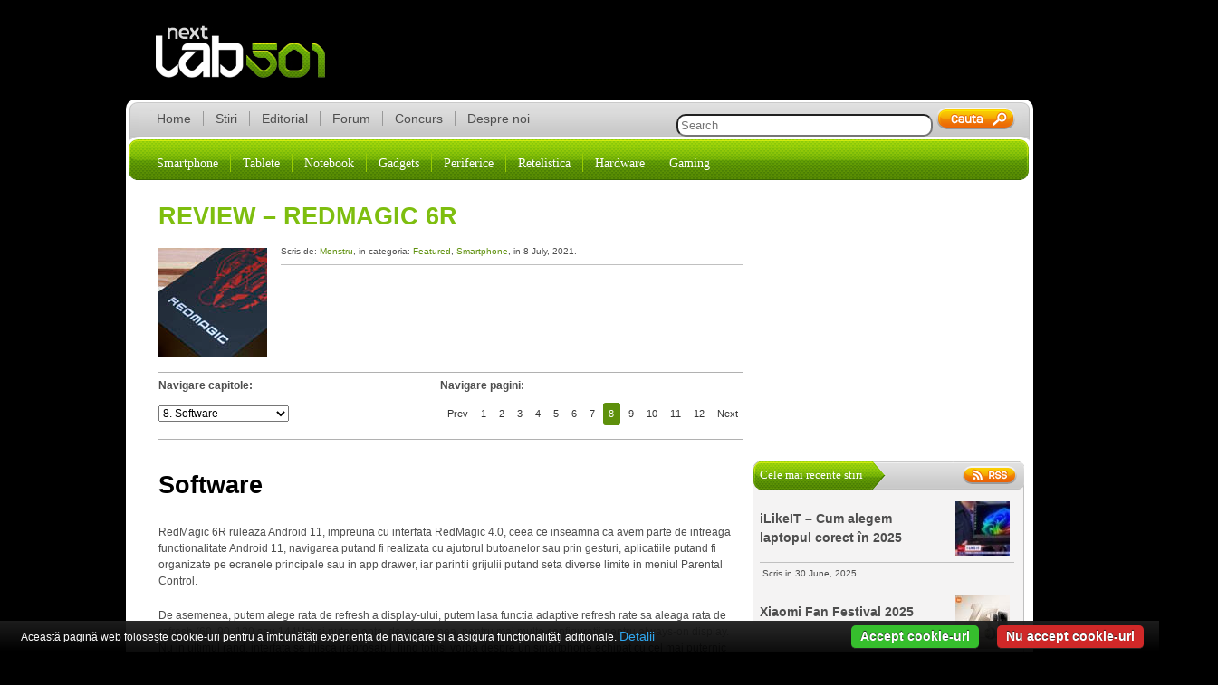

--- FILE ---
content_type: text/html; charset=UTF-8
request_url: https://next.lab501.ro/smartphone/review-redmagic-6r/8
body_size: 11516
content:
<!doctype html>
<html>
	<head>
	   	<meta http-equiv="content-type" content="text/html; charset=UTF-8" />

	   	<link rel="pingback" href="next%20lab501" />
	  	<link rel="alternate" type="application/rss+xml" title="RSS 2.0" href="https://next.lab501.ro/feed" />
		<link rel="stylesheet" type="text/css" media="all" href="https://next.lab501.ro/wp-content/themes/new-theme/style.css" />

		<!--[if IE]>
	    <script src="http://html5shim.googlecode.com/svn/trunk/html5.js"></script>
	    <![endif]-->
		<title>Review &#8211; RedMagic 6R &#8211; Page 8 &#8211; next lab501</title>
<link rel='dns-prefetch' href='//s.w.org' />
<link rel="alternate" type="application/rss+xml" title="next lab501 &raquo; Feed" href="https://next.lab501.ro/feed" />
<link rel="alternate" type="application/rss+xml" title="next lab501 &raquo; Comments Feed" href="https://next.lab501.ro/comments/feed" />
<link rel="alternate" type="application/rss+xml" title="next lab501 &raquo; Review &#8211; RedMagic 6R Comments Feed" href="https://next.lab501.ro/smartphone/review-redmagic-6r/feed" />
		<script type="text/javascript">
			window._wpemojiSettings = {"baseUrl":"https:\/\/s.w.org\/images\/core\/emoji\/11\/72x72\/","ext":".png","svgUrl":"https:\/\/s.w.org\/images\/core\/emoji\/11\/svg\/","svgExt":".svg","source":{"concatemoji":"https:\/\/next.lab501.ro\/wp-includes\/js\/wp-emoji-release.min.js?ver=4.9.28"}};
			!function(e,a,t){var n,r,o,i=a.createElement("canvas"),p=i.getContext&&i.getContext("2d");function s(e,t){var a=String.fromCharCode;p.clearRect(0,0,i.width,i.height),p.fillText(a.apply(this,e),0,0);e=i.toDataURL();return p.clearRect(0,0,i.width,i.height),p.fillText(a.apply(this,t),0,0),e===i.toDataURL()}function c(e){var t=a.createElement("script");t.src=e,t.defer=t.type="text/javascript",a.getElementsByTagName("head")[0].appendChild(t)}for(o=Array("flag","emoji"),t.supports={everything:!0,everythingExceptFlag:!0},r=0;r<o.length;r++)t.supports[o[r]]=function(e){if(!p||!p.fillText)return!1;switch(p.textBaseline="top",p.font="600 32px Arial",e){case"flag":return s([55356,56826,55356,56819],[55356,56826,8203,55356,56819])?!1:!s([55356,57332,56128,56423,56128,56418,56128,56421,56128,56430,56128,56423,56128,56447],[55356,57332,8203,56128,56423,8203,56128,56418,8203,56128,56421,8203,56128,56430,8203,56128,56423,8203,56128,56447]);case"emoji":return!s([55358,56760,9792,65039],[55358,56760,8203,9792,65039])}return!1}(o[r]),t.supports.everything=t.supports.everything&&t.supports[o[r]],"flag"!==o[r]&&(t.supports.everythingExceptFlag=t.supports.everythingExceptFlag&&t.supports[o[r]]);t.supports.everythingExceptFlag=t.supports.everythingExceptFlag&&!t.supports.flag,t.DOMReady=!1,t.readyCallback=function(){t.DOMReady=!0},t.supports.everything||(n=function(){t.readyCallback()},a.addEventListener?(a.addEventListener("DOMContentLoaded",n,!1),e.addEventListener("load",n,!1)):(e.attachEvent("onload",n),a.attachEvent("onreadystatechange",function(){"complete"===a.readyState&&t.readyCallback()})),(n=t.source||{}).concatemoji?c(n.concatemoji):n.wpemoji&&n.twemoji&&(c(n.twemoji),c(n.wpemoji)))}(window,document,window._wpemojiSettings);
		</script>
		<style type="text/css">
img.wp-smiley,
img.emoji {
	display: inline !important;
	border: none !important;
	box-shadow: none !important;
	height: 1em !important;
	width: 1em !important;
	margin: 0 .07em !important;
	vertical-align: -0.1em !important;
	background: none !important;
	padding: 0 !important;
}
</style>
<link rel="stylesheet" type="text/css" href="https://next.lab501.ro/wp-content/plugins/slidedeck-pro-for-wordpress/skins/default/skin.css?v=1.1" media="screen" /><link rel='stylesheet' id='cleaner-gallery-css'  href='https://next.lab501.ro/wp-content/plugins/cleaner-gallery/css/gallery.min.css?ver=20130526' type='text/css' media='all' />
<link rel='stylesheet' id='tablepress-default-css'  href='https://next.lab501.ro/wp-content/tablepress-combined.min.css?ver=13' type='text/css' media='all' />
<link rel='stylesheet' id='imagelightbox-css'  href='https://next.lab501.ro/wp-content/plugins/wp-imagelightbox/imagelightbox.css?ver=r13' type='text/css' media='all' />
<link rel='stylesheet' id='dashicons-css'  href='https://next.lab501.ro/wp-includes/css/dashicons.min.css?ver=4.9.28' type='text/css' media='all' />
<link rel='stylesheet' id='thickbox-css'  href='https://next.lab501.ro/wp-includes/js/thickbox/thickbox.css?ver=4.9.28' type='text/css' media='all' />
<script type='text/javascript' src='https://next.lab501.ro/wp-content/plugins/cookiebar/cookiebar-latest.min.js?1&#038;forceLang=ro&#038;tracking=1&#038;thirdparty=1&#038;showNoConsent=1&#038;remember=360&#038;privacyPage=https%3A%2F%2Fnext.lab501.ro%2Fprivacy-policy-cookies&#038;ver=1.7.0'></script>
<script type='text/javascript' src='https://next.lab501.ro/wp-includes/js/jquery/jquery.js?ver=1.12.4'></script>
<script type='text/javascript' src='https://next.lab501.ro/wp-includes/js/jquery/jquery-migrate.min.js?ver=1.4.1'></script>
<script type='text/javascript' src='https://next.lab501.ro/wp-content/plugins/slidedeck-pro-for-wordpress/lib/jquery-mousewheel/jquery.mousewheel.min.js?ver=1.4.5'></script>
<script type='text/javascript' src='https://next.lab501.ro/wp-content/plugins/slidedeck-pro-for-wordpress/lib/slidedeck.jquery.js?ver=1.4.5'></script>
<link rel='https://api.w.org/' href='https://next.lab501.ro/wp-json/' />
<link rel="EditURI" type="application/rsd+xml" title="RSD" href="https://next.lab501.ro/xmlrpc.php?rsd" />
<link rel="wlwmanifest" type="application/wlwmanifest+xml" href="https://next.lab501.ro/wp-includes/wlwmanifest.xml" /> 
<link rel='prev' title='Review &#8211; Xiaomi Mi Smart Band 6' href='https://next.lab501.ro/gadget/review-xiaomi-mi-smart-band-6' />
<link rel='next' title='Review &#8211; Elgato Facecam' href='https://next.lab501.ro/gadget/review-elgato-facecam' />
<link rel="canonical" href="https://next.lab501.ro/smartphone/review-redmagic-6r/8" />
<link rel='shortlink' href='http://wp.me/p1Iara-fdO' />
<link rel="alternate" type="application/json+oembed" href="https://next.lab501.ro/wp-json/oembed/1.0/embed?url=https%3A%2F%2Fnext.lab501.ro%2Fsmartphone%2Freview-redmagic-6r" />
<link rel="alternate" type="text/xml+oembed" href="https://next.lab501.ro/wp-json/oembed/1.0/embed?url=https%3A%2F%2Fnext.lab501.ro%2Fsmartphone%2Freview-redmagic-6r&#038;format=xml" />

<style type="text/css">#nav-below{display: none;}</style>
<style data-context="foundation-flickity-css">/*! Flickity v2.0.2
http://flickity.metafizzy.co
---------------------------------------------- */.flickity-enabled{position:relative}.flickity-enabled:focus{outline:0}.flickity-viewport{overflow:hidden;position:relative;height:100%}.flickity-slider{position:absolute;width:100%;height:100%}.flickity-enabled.is-draggable{-webkit-tap-highlight-color:transparent;tap-highlight-color:transparent;-webkit-user-select:none;-moz-user-select:none;-ms-user-select:none;user-select:none}.flickity-enabled.is-draggable .flickity-viewport{cursor:move;cursor:-webkit-grab;cursor:grab}.flickity-enabled.is-draggable .flickity-viewport.is-pointer-down{cursor:-webkit-grabbing;cursor:grabbing}.flickity-prev-next-button{position:absolute;top:50%;width:44px;height:44px;border:none;border-radius:50%;background:#fff;background:hsla(0,0%,100%,.75);cursor:pointer;-webkit-transform:translateY(-50%);transform:translateY(-50%)}.flickity-prev-next-button:hover{background:#fff}.flickity-prev-next-button:focus{outline:0;box-shadow:0 0 0 5px #09f}.flickity-prev-next-button:active{opacity:.6}.flickity-prev-next-button.previous{left:10px}.flickity-prev-next-button.next{right:10px}.flickity-rtl .flickity-prev-next-button.previous{left:auto;right:10px}.flickity-rtl .flickity-prev-next-button.next{right:auto;left:10px}.flickity-prev-next-button:disabled{opacity:.3;cursor:auto}.flickity-prev-next-button svg{position:absolute;left:20%;top:20%;width:60%;height:60%}.flickity-prev-next-button .arrow{fill:#333}.flickity-page-dots{position:absolute;width:100%;bottom:-25px;padding:0;margin:0;list-style:none;text-align:center;line-height:1}.flickity-rtl .flickity-page-dots{direction:rtl}.flickity-page-dots .dot{display:inline-block;width:10px;height:10px;margin:0 8px;background:#333;border-radius:50%;opacity:.25;cursor:pointer}.flickity-page-dots .dot.is-selected{opacity:1}</style><style>.ios7.web-app-mode.has-fixed header{ background-color: rgba(0,0,0,.88);}</style><script>
  (function(i,s,o,g,r,a,m){i['GoogleAnalyticsObject']=r;i[r]=i[r]||function(){
  (i[r].q=i[r].q||[]).push(arguments)},i[r].l=1*new Date();a=s.createElement(o),
  m=s.getElementsByTagName(o)[0];a.async=1;a.src=g;m.parentNode.insertBefore(a,m)
  })(window,document,'script','//www.google-analytics.com/analytics.js','ga');

  ga('create', 'UA-60548337-1', 'auto');
  ga('send', 'pageview');
</script>
		
<script async src="https://securepubads.g.doubleclick.net/tag/js/gpt.js"></script>
<script>
  window.googletag = window.googletag || {cmd: []};
  googletag.cmd.push(function() {
    googletag.defineSlot('/9387909/skyscrapper-stanga-next-160-600', [160, 600], 'div-gpt-ad-1623839776267-0').addService(googletag.pubads());
    googletag.pubads().enableSingleRequest();
    googletag.enableServices();
  });
</script>
		

<script async src="https://securepubads.g.doubleclick.net/tag/js/gpt.js"></script>
<script>
  window.googletag = window.googletag || {cmd: []};
  googletag.cmd.push(function() {
  			googletag.defineSlot('/9387909/Sidebar-next-300x250', [300, 250], 'div-gpt-ad-1344859416524-0').addService(googletag.pubads());
		googletag.defineSlot('/9387909/Skyscrapper-dreapta-next', [160, 600], 'div-gpt-ad-1597156361806-0')
		googletag.defineSlot('/9387909/articol-next-footer-468x60', [468, 60], 'div-gpt-ad-1433617207814-0').addService(googletag.pubads());
    		googletag.defineSlot('/9387909/body-next-middle-468x60', [468, 60], 'div-gpt-ad-1433617207814-1').addService(googletag.pubads());
		googletag.defineSlot('/9387909/Header-next-2', [728, 90], 'div-gpt-ad-1496660902962-0').addService(googletag.pubads());
    googletag.defineSlot('/9387909/Skyscrapper-dreapta-next', [160, 600], 'div-gpt-ad-1597165560683-0').addService(googletag.pubads());
    googletag.defineSlot('/9387909/skyscrapper-stanga-next-160-600', [160, 600], 'div-gpt-ad-1623839776267-0').addService(googletag.pubads());	  
    googletag.pubads().enableSingleRequest();
    googletag.enableServices();
  });
</script>
	</head>
  	<body class="post-template-default single single-post postid-58516 single-format-standard paged-8 single-paged-8">
	  	<div id="container">
	  		<div id="banner-dreapta">
	  		<!-- /9387909/Skyscrapper-dreapta-next -->
				<div id='div-gpt-ad-1597165560683-0' style='width: 160px; height: 600px;'>
				  <script>
				    googletag.cmd.push(function() { googletag.display('div-gpt-ad-1597165560683-0'); });
				  </script>
				</div>
	  		</div><!-- end banner-dreapta --> 	
	  		
	 		<div id="banner-stanga">
				<!-- /9387909/skyscrapper-stanga-next-160-600 -->
				<div id='div-gpt-ad-1623839776267-0' style='min-width: 160px; min-height: 600px;'>
				  <script>
					googletag.cmd.push(function() { googletag.display('div-gpt-ad-1623839776267-0'); });
				  </script>
				</div>
	  		</div><!-- end banner-stanga --> 	
	  					 	
	  		<header>
				<h1><a href="https://next.lab501.ro">lab501.ro</a></h1>
				<div class="banner">
				<!-- /9387909/Header-next-2 -->
					<div id='div-gpt-ad-1496660902962-0' style='height:90px; width:728px;'>
						<script>
						googletag.cmd.push(function() { googletag.display('div-gpt-ad-1496660902962-0'); });
						</script>
					</div>
				</div>
			</header>
		</div>	
		<div id="wrap">
			 <div id="main">
			 	<nav> 
				 <div id="menu" class="menu-main-menu-container"><ul id="menu-main-menu" class="menu-item"><li id="menu-item-1112" class="menu-item menu-item-type-custom menu-item-object-custom menu-item-home menu-item-1112"><a href="http://next.lab501.ro/">Home</a></li>
<li id="menu-item-1075" class="menu-item menu-item-type-taxonomy menu-item-object-category menu-item-1075"><a href="https://next.lab501.ro/category/stiri">Stiri</a></li>
<li id="menu-item-1080" class="menu-item menu-item-type-taxonomy menu-item-object-category menu-item-1080"><a href="https://next.lab501.ro/category/editorial">Editorial</a></li>
<li id="menu-item-1070" class="menu-item menu-item-type-custom menu-item-object-custom menu-item-1070"><a href="http://forum.lab501.ro/">Forum</a></li>
<li id="menu-item-13586" class="menu-item menu-item-type-post_type menu-item-object-page menu-item-13586"><a href="https://next.lab501.ro/concurs">Concurs</a></li>
<li id="menu-item-1071" class="menu-item menu-item-type-post_type menu-item-object-page menu-item-1071"><a href="https://next.lab501.ro/despre-noi">Despre noi</a></li>
</ul></div>		 		 </nav>	 	 
		 	 <div id="search-div">
				 <form method="get" id="search" action="https://next.lab501.ro">
	<input type="search" placeholder="Search" name="s" id="s" size="33" value=""/>
	<input type="submit" id="search-icon" />
</form>	   	     </div> 
	<div id="categorii" class="menu-secondary-menu-container"><ul id="menu-secondary-menu" class="cat-item"><li id="menu-item-1099" class="menu-item menu-item-type-taxonomy menu-item-object-category current-post-ancestor current-menu-parent current-post-parent menu-item-1099"><a href="https://next.lab501.ro/category/smartphone">Smartphone</a></li>
<li id="menu-item-1096" class="menu-item menu-item-type-taxonomy menu-item-object-category menu-item-1096"><a href="https://next.lab501.ro/category/tablete">Tablete</a></li>
<li id="menu-item-1097" class="menu-item menu-item-type-taxonomy menu-item-object-category menu-item-1097"><a href="https://next.lab501.ro/category/notebook">Notebook</a></li>
<li id="menu-item-1100" class="menu-item menu-item-type-taxonomy menu-item-object-category menu-item-1100"><a href="https://next.lab501.ro/category/gadget">Gadgets</a></li>
<li id="menu-item-36583" class="menu-item menu-item-type-taxonomy menu-item-object-category menu-item-36583"><a href="https://next.lab501.ro/category/gadget/periferice">Periferice</a></li>
<li id="menu-item-36584" class="menu-item menu-item-type-taxonomy menu-item-object-category menu-item-36584"><a href="https://next.lab501.ro/category/gadget/retelistica">Retelistica</a></li>
<li id="menu-item-1448" class="menu-item menu-item-type-custom menu-item-object-custom menu-item-1448"><a title="hardware overclocking stiri" href="http://www.lab501.ro">Hardware</a></li>
<li id="menu-item-25088" class="menu-item menu-item-type-custom menu-item-object-custom menu-item-25088"><a href="http://nivelul2.lab501.ro">Gaming</a></li>
</ul></div>			
	<div id="main-content"> 	  
		<div id="articole">
  			<body class="post-template-default single single-post postid-58516 single-format-standard paged-8 single-paged-8">		
						  	 		<div class="articol">
				  	   	<h1 class="titlu-articol"><a href="https://next.lab501.ro/smartphone/review-redmagic-6r">Review &#8211; RedMagic 6R</h1></a>
					   	<div class="img-art">
				  	   		<img width="120" height="120" src="https://next.lab501.ro/wp-content/uploads/2021/06/Thumb-11.jpg" class="attachment-article-thumb size-article-thumb wp-post-image" alt="" srcset="https://next.lab501.ro/wp-content/uploads/2021/06/Thumb-11.jpg 120w, https://next.lab501.ro/wp-content/uploads/2021/06/Thumb-11-92x92.jpg 92w, https://next.lab501.ro/wp-content/uploads/2021/06/Thumb-11-60x60.jpg 60w" sizes="(max-width: 120px) 100vw, 120px" />				 	    </div>
						<div class="evomag">
							<a href="https://www.evomag.ro/Selectii/Produse-testate-lab501.html" target="_blank">							</a>
						</div>
					   	<p class="meta">Scris de: <span class="autor"><a href="https://next.lab501.ro/author/monstru" title="Posts by Monstru" rel="author">Monstru</a></span>, in categoria: <span class="cat"><a href="https://next.lab501.ro/category/featured" >Featured</a>, <a href="https://next.lab501.ro/category/smartphone" >Smartphone</a></span>, in 8 July, 2021.</p>
						<div class="social"> 
							<!-- Place this tag where you want the +1 button to render -->
							<div class="gplus"><g:plusone></g:plusone></div>
							<!-- Place this render call where appropriate -->
							<script type="text/javascript">
							  (function() {
							    var po = document.createElement('script'); po.type = 'text/javascript'; po.async = true;
							    po.src = 'https://apis.google.com/js/plusone.js';
							    var s = document.getElementsByTagName('script')[0]; s.parentNode.insertBefore(po, s);
							  })();
							</script>
							<script>(function(d, s, id) {
							  var js, fjs = d.getElementsByTagName(s)[0];
							  if (d.getElementById(id)) return;
							  js = d.createElement(s); js.id = id;
							  js.src = "//connect.facebook.net/en_US/all.js#xfbml=1";
							  fjs.parentNode.insertBefore(js, fjs);
							}(document, 'script', 'facebook-jssdk'));</script>
							<div class="fb-like" data-href="https://next.lab501.ro/smartphone/review-redmagic-6r" data-send="false" data-width="450" data-show-faces="true"> </div>
						</div>				   
						
						<div id="navigare">
							<div id="navigare-capitole">
								<p><strong>Navigare capitole:</strong></p>
							<div id="capitole-lista"><form name="content_jump"><a class="contentjumplink" href="https://next.lab501.ro/smartphone/review-redmagic-6r/7"></a><select class="contentjumpddl" onchange="location = this.options[this.selectedIndex].value;"><option value="https://next.lab501.ro/smartphone/review-redmagic-6r">1. RedMagic 6R</option><option value="https://next.lab501.ro/smartphone/review-redmagic-6r/2">2. Specificatii</option><option value="https://next.lab501.ro/smartphone/review-redmagic-6r/3">3.  Ambalaj si accesorii</option><option value="https://next.lab501.ro/smartphone/review-redmagic-6r/4">4.  Constructie si dotari</option><option value="https://next.lab501.ro/smartphone/review-redmagic-6r/5">5. Display </option><option value="https://next.lab501.ro/smartphone/review-redmagic-6r/6">6. Camera - Meniu </option><option value="https://next.lab501.ro/smartphone/review-redmagic-6r/7">7. Camera </option><option value="https://next.lab501.ro/smartphone/review-redmagic-6r/8"selected="selected">8. Software</option><option value="https://next.lab501.ro/smartphone/review-redmagic-6r/9">9. Gaming</option><option value="https://next.lab501.ro/smartphone/review-redmagic-6r/10">10. Performanta</option><option value="https://next.lab501.ro/smartphone/review-redmagic-6r/11">11. Autonomie</option><option value="https://next.lab501.ro/smartphone/review-redmagic-6r/12">12. Concluzii</option></select><a class="contentjumplink" href="https://next.lab501.ro/smartphone/review-redmagic-6r/9" ></a></form></div>
						</div>
						
						<div id="navigare-pagini">
							<p><strong>Navigare pagini:</strong></p>
						<div id="capitole">
							<!-- pb265 --><div class="pagebar"><span>&nbsp;</span><a href="https://next.lab501.ro/smartphone/review-redmagic-6r/7" title="Page 7">Prev</a>
<a href="https://next.lab501.ro/smartphone/review-redmagic-6r" title="Page 1">1</a>
<a href="https://next.lab501.ro/smartphone/review-redmagic-6r/2" title="Page 2">2</a>
<a href="https://next.lab501.ro/smartphone/review-redmagic-6r/3" title="Page 3">3</a>
<a href="https://next.lab501.ro/smartphone/review-redmagic-6r/4" title="Page 4">4</a>
<a href="https://next.lab501.ro/smartphone/review-redmagic-6r/5" title="Page 5">5</a>
<a href="https://next.lab501.ro/smartphone/review-redmagic-6r/6" title="Page 6">6</a>
<a href="https://next.lab501.ro/smartphone/review-redmagic-6r/7" title="Page 7">7</a>
<span class="this-page">8</span>
<a href="https://next.lab501.ro/smartphone/review-redmagic-6r/9" title="Page 9">9</a>
<a href="https://next.lab501.ro/smartphone/review-redmagic-6r/10" title="Page 10">10</a>
<a href="https://next.lab501.ro/smartphone/review-redmagic-6r/11" title="Page 11">11</a>
<a href="https://next.lab501.ro/smartphone/review-redmagic-6r/12" title="Page 12">12</a>
<a href="https://next.lab501.ro/smartphone/review-redmagic-6r/9" title="Page 9">Next</a>
</div>						</div><!-- end capitole -->
						</div><!-- end navigare-pagini -->
						</div><!-- end navigare -->	
						<div id="content"><p><!--pagetitle:Software--></p>
<h2>Software</h2>
<p>&nbsp;<br />
RedMagic 6R ruleaza Android 11, impreuna cu interfata RedMagic 4.0, ceea ce inseamna ca avem parte de intreaga functionalitate Android 11, navigarea putand fi realizata cu ajutorul butoanelor sau prin gesturi, aplicatiile putand fi organizate pe ecranele principale sau in app drawer, iar parintii grijulii putand seta diverse limite in meniul Parental Control.</p>
<p>De asemenea, putem alege rata de refresh a display-ului, putem lasa functia adaptive refresh rate sa aleaga rata de refresh (60, 90, 120 sau 144Hz) si putem opta, de asemenea, pentru mai multe configuratii pentru always-on display. Nu in ultimul rand, interfata se misca ireprosabil, fiind totusi vorba despre un smartphone echipat cu cel mai puternic chipset de pe piata. </p>
<p>&nbsp;<br />

			<div id='58516-1' class='gallery gallery-58516 gallery-columns-3 gallery-size-large' itemscope itemtype='http://schema.org/ImageGallery'>
				<div class='gallery-row gallery-col-3 gallery-clear'>
					<figure class='gallery-item col-3' itemprop='associatedMedia' itemscope itemtype='http://schema.org/ImageObject'>
						<div class='gallery-icon portrait'><a href='https://next.lab501.ro/wp-content/uploads/2021/06/Screenshot_2021-06-28-18-35-38-913.png' itemprop="contentURL" data-imagelightbox><img width="630" height="1400" src="https://next.lab501.ro/wp-content/uploads/2021/06/Screenshot_2021-06-28-18-35-38-913-630x1400.png" class="attachment-large size-large" alt="" srcset="https://next.lab501.ro/wp-content/uploads/2021/06/Screenshot_2021-06-28-18-35-38-913-630x1400.png 630w, https://next.lab501.ro/wp-content/uploads/2021/06/Screenshot_2021-06-28-18-35-38-913-135x300.png 135w, https://next.lab501.ro/wp-content/uploads/2021/06/Screenshot_2021-06-28-18-35-38-913-768x1707.png 768w, https://next.lab501.ro/wp-content/uploads/2021/06/Screenshot_2021-06-28-18-35-38-913-56x125.png 56w, https://next.lab501.ro/wp-content/uploads/2021/06/Screenshot_2021-06-28-18-35-38-913-600x1333.png 600w, https://next.lab501.ro/wp-content/uploads/2021/06/Screenshot_2021-06-28-18-35-38-913.png 1080w" sizes="(max-width: 630px) 100vw, 630px" itemprop="thumbnail" /></a></div>
					</figure>
					<figure class='gallery-item col-3' itemprop='associatedMedia' itemscope itemtype='http://schema.org/ImageObject'>
						<div class='gallery-icon portrait'><a href='https://next.lab501.ro/wp-content/uploads/2021/06/Screenshot_2021-06-28-18-59-48-153.png' itemprop="contentURL" data-imagelightbox><img width="630" height="1400" src="https://next.lab501.ro/wp-content/uploads/2021/06/Screenshot_2021-06-28-18-59-48-153-630x1400.png" class="attachment-large size-large" alt="" srcset="https://next.lab501.ro/wp-content/uploads/2021/06/Screenshot_2021-06-28-18-59-48-153-630x1400.png 630w, https://next.lab501.ro/wp-content/uploads/2021/06/Screenshot_2021-06-28-18-59-48-153-135x300.png 135w, https://next.lab501.ro/wp-content/uploads/2021/06/Screenshot_2021-06-28-18-59-48-153-768x1707.png 768w, https://next.lab501.ro/wp-content/uploads/2021/06/Screenshot_2021-06-28-18-59-48-153-56x125.png 56w, https://next.lab501.ro/wp-content/uploads/2021/06/Screenshot_2021-06-28-18-59-48-153-600x1333.png 600w, https://next.lab501.ro/wp-content/uploads/2021/06/Screenshot_2021-06-28-18-59-48-153.png 1080w" sizes="(max-width: 630px) 100vw, 630px" itemprop="thumbnail" /></a></div>
					</figure>
					<figure class='gallery-item col-3' itemprop='associatedMedia' itemscope itemtype='http://schema.org/ImageObject'>
						<div class='gallery-icon portrait'><a href='https://next.lab501.ro/wp-content/uploads/2021/06/Screenshot_2021-06-28-18-59-54-397.png' itemprop="contentURL" data-imagelightbox><img width="630" height="1400" src="https://next.lab501.ro/wp-content/uploads/2021/06/Screenshot_2021-06-28-18-59-54-397-630x1400.png" class="attachment-large size-large" alt="" srcset="https://next.lab501.ro/wp-content/uploads/2021/06/Screenshot_2021-06-28-18-59-54-397-630x1400.png 630w, https://next.lab501.ro/wp-content/uploads/2021/06/Screenshot_2021-06-28-18-59-54-397-135x300.png 135w, https://next.lab501.ro/wp-content/uploads/2021/06/Screenshot_2021-06-28-18-59-54-397-768x1707.png 768w, https://next.lab501.ro/wp-content/uploads/2021/06/Screenshot_2021-06-28-18-59-54-397-56x125.png 56w, https://next.lab501.ro/wp-content/uploads/2021/06/Screenshot_2021-06-28-18-59-54-397-600x1333.png 600w, https://next.lab501.ro/wp-content/uploads/2021/06/Screenshot_2021-06-28-18-59-54-397.png 1080w" sizes="(max-width: 630px) 100vw, 630px" itemprop="thumbnail" /></a></div>
					</figure>
				</div>
				<div class='gallery-row gallery-col-3 gallery-clear'>
					<figure class='gallery-item col-3' itemprop='associatedMedia' itemscope itemtype='http://schema.org/ImageObject'>
						<div class='gallery-icon portrait'><a href='https://next.lab501.ro/wp-content/uploads/2021/06/Screenshot_2021-06-28-19-00-17-856.png' itemprop="contentURL" data-imagelightbox><img width="630" height="1400" src="https://next.lab501.ro/wp-content/uploads/2021/06/Screenshot_2021-06-28-19-00-17-856-630x1400.png" class="attachment-large size-large" alt="" srcset="https://next.lab501.ro/wp-content/uploads/2021/06/Screenshot_2021-06-28-19-00-17-856-630x1400.png 630w, https://next.lab501.ro/wp-content/uploads/2021/06/Screenshot_2021-06-28-19-00-17-856-135x300.png 135w, https://next.lab501.ro/wp-content/uploads/2021/06/Screenshot_2021-06-28-19-00-17-856-768x1707.png 768w, https://next.lab501.ro/wp-content/uploads/2021/06/Screenshot_2021-06-28-19-00-17-856-56x125.png 56w, https://next.lab501.ro/wp-content/uploads/2021/06/Screenshot_2021-06-28-19-00-17-856-600x1333.png 600w, https://next.lab501.ro/wp-content/uploads/2021/06/Screenshot_2021-06-28-19-00-17-856.png 1080w" sizes="(max-width: 630px) 100vw, 630px" itemprop="thumbnail" /></a></div>
					</figure>
					<figure class='gallery-item col-3' itemprop='associatedMedia' itemscope itemtype='http://schema.org/ImageObject'>
						<div class='gallery-icon portrait'><a href='https://next.lab501.ro/wp-content/uploads/2021/06/Screenshot_2021-06-28-19-00-24-100.png' itemprop="contentURL" data-imagelightbox><img width="630" height="1400" src="https://next.lab501.ro/wp-content/uploads/2021/06/Screenshot_2021-06-28-19-00-24-100-630x1400.png" class="attachment-large size-large" alt="" srcset="https://next.lab501.ro/wp-content/uploads/2021/06/Screenshot_2021-06-28-19-00-24-100-630x1400.png 630w, https://next.lab501.ro/wp-content/uploads/2021/06/Screenshot_2021-06-28-19-00-24-100-135x300.png 135w, https://next.lab501.ro/wp-content/uploads/2021/06/Screenshot_2021-06-28-19-00-24-100-768x1707.png 768w, https://next.lab501.ro/wp-content/uploads/2021/06/Screenshot_2021-06-28-19-00-24-100-56x125.png 56w, https://next.lab501.ro/wp-content/uploads/2021/06/Screenshot_2021-06-28-19-00-24-100-600x1333.png 600w, https://next.lab501.ro/wp-content/uploads/2021/06/Screenshot_2021-06-28-19-00-24-100.png 1080w" sizes="(max-width: 630px) 100vw, 630px" itemprop="thumbnail" /></a></div>
					</figure>
					<figure class='gallery-item col-3' itemprop='associatedMedia' itemscope itemtype='http://schema.org/ImageObject'>
						<div class='gallery-icon portrait'><a href='https://next.lab501.ro/wp-content/uploads/2021/06/Screenshot_2021-06-28-19-00-28-782.png' itemprop="contentURL" data-imagelightbox><img width="630" height="1400" src="https://next.lab501.ro/wp-content/uploads/2021/06/Screenshot_2021-06-28-19-00-28-782-630x1400.png" class="attachment-large size-large" alt="" srcset="https://next.lab501.ro/wp-content/uploads/2021/06/Screenshot_2021-06-28-19-00-28-782-630x1400.png 630w, https://next.lab501.ro/wp-content/uploads/2021/06/Screenshot_2021-06-28-19-00-28-782-135x300.png 135w, https://next.lab501.ro/wp-content/uploads/2021/06/Screenshot_2021-06-28-19-00-28-782-768x1707.png 768w, https://next.lab501.ro/wp-content/uploads/2021/06/Screenshot_2021-06-28-19-00-28-782-56x125.png 56w, https://next.lab501.ro/wp-content/uploads/2021/06/Screenshot_2021-06-28-19-00-28-782-600x1333.png 600w, https://next.lab501.ro/wp-content/uploads/2021/06/Screenshot_2021-06-28-19-00-28-782.png 1080w" sizes="(max-width: 630px) 100vw, 630px" itemprop="thumbnail" /></a></div>
					</figure>
				</div>
				<div class='gallery-row gallery-col-3 gallery-clear'>
					<figure class='gallery-item col-3' itemprop='associatedMedia' itemscope itemtype='http://schema.org/ImageObject'>
						<div class='gallery-icon portrait'><a href='https://next.lab501.ro/wp-content/uploads/2021/06/Screenshot_2021-06-28-19-00-36-104.png' itemprop="contentURL" data-imagelightbox><img width="630" height="1400" src="https://next.lab501.ro/wp-content/uploads/2021/06/Screenshot_2021-06-28-19-00-36-104-630x1400.png" class="attachment-large size-large" alt="" srcset="https://next.lab501.ro/wp-content/uploads/2021/06/Screenshot_2021-06-28-19-00-36-104-630x1400.png 630w, https://next.lab501.ro/wp-content/uploads/2021/06/Screenshot_2021-06-28-19-00-36-104-135x300.png 135w, https://next.lab501.ro/wp-content/uploads/2021/06/Screenshot_2021-06-28-19-00-36-104-768x1707.png 768w, https://next.lab501.ro/wp-content/uploads/2021/06/Screenshot_2021-06-28-19-00-36-104-56x125.png 56w, https://next.lab501.ro/wp-content/uploads/2021/06/Screenshot_2021-06-28-19-00-36-104-600x1333.png 600w, https://next.lab501.ro/wp-content/uploads/2021/06/Screenshot_2021-06-28-19-00-36-104.png 1080w" sizes="(max-width: 630px) 100vw, 630px" itemprop="thumbnail" /></a></div>
					</figure>
					<figure class='gallery-item col-3' itemprop='associatedMedia' itemscope itemtype='http://schema.org/ImageObject'>
						<div class='gallery-icon portrait'><a href='https://next.lab501.ro/wp-content/uploads/2021/06/Screenshot_2021-06-28-19-00-58-817.png' itemprop="contentURL" data-imagelightbox><img width="630" height="1400" src="https://next.lab501.ro/wp-content/uploads/2021/06/Screenshot_2021-06-28-19-00-58-817-630x1400.png" class="attachment-large size-large" alt="" srcset="https://next.lab501.ro/wp-content/uploads/2021/06/Screenshot_2021-06-28-19-00-58-817-630x1400.png 630w, https://next.lab501.ro/wp-content/uploads/2021/06/Screenshot_2021-06-28-19-00-58-817-135x300.png 135w, https://next.lab501.ro/wp-content/uploads/2021/06/Screenshot_2021-06-28-19-00-58-817-768x1707.png 768w, https://next.lab501.ro/wp-content/uploads/2021/06/Screenshot_2021-06-28-19-00-58-817-56x125.png 56w, https://next.lab501.ro/wp-content/uploads/2021/06/Screenshot_2021-06-28-19-00-58-817-600x1333.png 600w, https://next.lab501.ro/wp-content/uploads/2021/06/Screenshot_2021-06-28-19-00-58-817.png 1080w" sizes="(max-width: 630px) 100vw, 630px" itemprop="thumbnail" /></a></div>
					</figure>
					<figure class='gallery-item col-3' itemprop='associatedMedia' itemscope itemtype='http://schema.org/ImageObject'>
						<div class='gallery-icon portrait'><a href='https://next.lab501.ro/wp-content/uploads/2021/06/Screenshot_2021-06-28-19-01-06-667.png' itemprop="contentURL" data-imagelightbox><img width="630" height="1400" src="https://next.lab501.ro/wp-content/uploads/2021/06/Screenshot_2021-06-28-19-01-06-667-630x1400.png" class="attachment-large size-large" alt="" srcset="https://next.lab501.ro/wp-content/uploads/2021/06/Screenshot_2021-06-28-19-01-06-667-630x1400.png 630w, https://next.lab501.ro/wp-content/uploads/2021/06/Screenshot_2021-06-28-19-01-06-667-135x300.png 135w, https://next.lab501.ro/wp-content/uploads/2021/06/Screenshot_2021-06-28-19-01-06-667-768x1707.png 768w, https://next.lab501.ro/wp-content/uploads/2021/06/Screenshot_2021-06-28-19-01-06-667-56x125.png 56w, https://next.lab501.ro/wp-content/uploads/2021/06/Screenshot_2021-06-28-19-01-06-667-600x1333.png 600w, https://next.lab501.ro/wp-content/uploads/2021/06/Screenshot_2021-06-28-19-01-06-667.png 1080w" sizes="(max-width: 630px) 100vw, 630px" itemprop="thumbnail" /></a></div>
					</figure>
				</div>
				<div class='gallery-row gallery-col-3 gallery-clear'>
					<figure class='gallery-item col-3' itemprop='associatedMedia' itemscope itemtype='http://schema.org/ImageObject'>
						<div class='gallery-icon portrait'><a href='https://next.lab501.ro/wp-content/uploads/2021/06/Screenshot_2021-06-28-19-01-13-930.png' itemprop="contentURL" data-imagelightbox><img width="630" height="1400" src="https://next.lab501.ro/wp-content/uploads/2021/06/Screenshot_2021-06-28-19-01-13-930-630x1400.png" class="attachment-large size-large" alt="" srcset="https://next.lab501.ro/wp-content/uploads/2021/06/Screenshot_2021-06-28-19-01-13-930-630x1400.png 630w, https://next.lab501.ro/wp-content/uploads/2021/06/Screenshot_2021-06-28-19-01-13-930-135x300.png 135w, https://next.lab501.ro/wp-content/uploads/2021/06/Screenshot_2021-06-28-19-01-13-930-768x1707.png 768w, https://next.lab501.ro/wp-content/uploads/2021/06/Screenshot_2021-06-28-19-01-13-930-56x125.png 56w, https://next.lab501.ro/wp-content/uploads/2021/06/Screenshot_2021-06-28-19-01-13-930-600x1333.png 600w, https://next.lab501.ro/wp-content/uploads/2021/06/Screenshot_2021-06-28-19-01-13-930.png 1080w" sizes="(max-width: 630px) 100vw, 630px" itemprop="thumbnail" /></a></div>
					</figure>
					<figure class='gallery-item col-3' itemprop='associatedMedia' itemscope itemtype='http://schema.org/ImageObject'>
						<div class='gallery-icon portrait'><a href='https://next.lab501.ro/wp-content/uploads/2021/06/Screenshot_2021-06-28-19-01-25-883.png' itemprop="contentURL" data-imagelightbox><img width="630" height="1400" src="https://next.lab501.ro/wp-content/uploads/2021/06/Screenshot_2021-06-28-19-01-25-883-630x1400.png" class="attachment-large size-large" alt="" srcset="https://next.lab501.ro/wp-content/uploads/2021/06/Screenshot_2021-06-28-19-01-25-883-630x1400.png 630w, https://next.lab501.ro/wp-content/uploads/2021/06/Screenshot_2021-06-28-19-01-25-883-135x300.png 135w, https://next.lab501.ro/wp-content/uploads/2021/06/Screenshot_2021-06-28-19-01-25-883-768x1707.png 768w, https://next.lab501.ro/wp-content/uploads/2021/06/Screenshot_2021-06-28-19-01-25-883-56x125.png 56w, https://next.lab501.ro/wp-content/uploads/2021/06/Screenshot_2021-06-28-19-01-25-883-600x1333.png 600w, https://next.lab501.ro/wp-content/uploads/2021/06/Screenshot_2021-06-28-19-01-25-883.png 1080w" sizes="(max-width: 630px) 100vw, 630px" itemprop="thumbnail" /></a></div>
					</figure>
					<figure class='gallery-item col-3' itemprop='associatedMedia' itemscope itemtype='http://schema.org/ImageObject'>
						<div class='gallery-icon portrait'><a href='https://next.lab501.ro/wp-content/uploads/2021/06/Screenshot_2021-06-28-19-01-36-482.png' itemprop="contentURL" data-imagelightbox><img width="630" height="1400" src="https://next.lab501.ro/wp-content/uploads/2021/06/Screenshot_2021-06-28-19-01-36-482-630x1400.png" class="attachment-large size-large" alt="" srcset="https://next.lab501.ro/wp-content/uploads/2021/06/Screenshot_2021-06-28-19-01-36-482-630x1400.png 630w, https://next.lab501.ro/wp-content/uploads/2021/06/Screenshot_2021-06-28-19-01-36-482-135x300.png 135w, https://next.lab501.ro/wp-content/uploads/2021/06/Screenshot_2021-06-28-19-01-36-482-768x1707.png 768w, https://next.lab501.ro/wp-content/uploads/2021/06/Screenshot_2021-06-28-19-01-36-482-56x125.png 56w, https://next.lab501.ro/wp-content/uploads/2021/06/Screenshot_2021-06-28-19-01-36-482-600x1333.png 600w, https://next.lab501.ro/wp-content/uploads/2021/06/Screenshot_2021-06-28-19-01-36-482.png 1080w" sizes="(max-width: 630px) 100vw, 630px" itemprop="thumbnail" /></a></div>
					</figure>
				</div>
				<div class='gallery-row gallery-col-3 gallery-clear'>
					<figure class='gallery-item col-3' itemprop='associatedMedia' itemscope itemtype='http://schema.org/ImageObject'>
						<div class='gallery-icon portrait'><a href='https://next.lab501.ro/wp-content/uploads/2021/06/Screenshot_2021-06-28-19-06-23-295.png' itemprop="contentURL" data-imagelightbox><img width="630" height="1400" src="https://next.lab501.ro/wp-content/uploads/2021/06/Screenshot_2021-06-28-19-06-23-295-630x1400.png" class="attachment-large size-large" alt="" srcset="https://next.lab501.ro/wp-content/uploads/2021/06/Screenshot_2021-06-28-19-06-23-295-630x1400.png 630w, https://next.lab501.ro/wp-content/uploads/2021/06/Screenshot_2021-06-28-19-06-23-295-135x300.png 135w, https://next.lab501.ro/wp-content/uploads/2021/06/Screenshot_2021-06-28-19-06-23-295-768x1707.png 768w, https://next.lab501.ro/wp-content/uploads/2021/06/Screenshot_2021-06-28-19-06-23-295-56x125.png 56w, https://next.lab501.ro/wp-content/uploads/2021/06/Screenshot_2021-06-28-19-06-23-295-600x1333.png 600w, https://next.lab501.ro/wp-content/uploads/2021/06/Screenshot_2021-06-28-19-06-23-295.png 1080w" sizes="(max-width: 630px) 100vw, 630px" itemprop="thumbnail" /></a></div>
					</figure>
					<figure class='gallery-item col-3' itemprop='associatedMedia' itemscope itemtype='http://schema.org/ImageObject'>
						<div class='gallery-icon portrait'><a href='https://next.lab501.ro/wp-content/uploads/2021/06/Screenshot_2021-06-28-19-06-38-778.png' itemprop="contentURL" data-imagelightbox><img width="630" height="1400" src="https://next.lab501.ro/wp-content/uploads/2021/06/Screenshot_2021-06-28-19-06-38-778-630x1400.png" class="attachment-large size-large" alt="" srcset="https://next.lab501.ro/wp-content/uploads/2021/06/Screenshot_2021-06-28-19-06-38-778-630x1400.png 630w, https://next.lab501.ro/wp-content/uploads/2021/06/Screenshot_2021-06-28-19-06-38-778-135x300.png 135w, https://next.lab501.ro/wp-content/uploads/2021/06/Screenshot_2021-06-28-19-06-38-778-768x1707.png 768w, https://next.lab501.ro/wp-content/uploads/2021/06/Screenshot_2021-06-28-19-06-38-778-56x125.png 56w, https://next.lab501.ro/wp-content/uploads/2021/06/Screenshot_2021-06-28-19-06-38-778-600x1333.png 600w, https://next.lab501.ro/wp-content/uploads/2021/06/Screenshot_2021-06-28-19-06-38-778.png 1080w" sizes="(max-width: 630px) 100vw, 630px" itemprop="thumbnail" /></a></div>
					</figure>
					<figure class='gallery-item col-3' itemprop='associatedMedia' itemscope itemtype='http://schema.org/ImageObject'>
						<div class='gallery-icon portrait'><a href='https://next.lab501.ro/wp-content/uploads/2021/06/Screenshot_2021-06-28-19-11-39-919.png' itemprop="contentURL" data-imagelightbox><img width="630" height="1400" src="https://next.lab501.ro/wp-content/uploads/2021/06/Screenshot_2021-06-28-19-11-39-919-630x1400.png" class="attachment-large size-large" alt="" srcset="https://next.lab501.ro/wp-content/uploads/2021/06/Screenshot_2021-06-28-19-11-39-919-630x1400.png 630w, https://next.lab501.ro/wp-content/uploads/2021/06/Screenshot_2021-06-28-19-11-39-919-135x300.png 135w, https://next.lab501.ro/wp-content/uploads/2021/06/Screenshot_2021-06-28-19-11-39-919-768x1707.png 768w, https://next.lab501.ro/wp-content/uploads/2021/06/Screenshot_2021-06-28-19-11-39-919-56x125.png 56w, https://next.lab501.ro/wp-content/uploads/2021/06/Screenshot_2021-06-28-19-11-39-919-600x1333.png 600w, https://next.lab501.ro/wp-content/uploads/2021/06/Screenshot_2021-06-28-19-11-39-919.png 1080w" sizes="(max-width: 630px) 100vw, 630px" itemprop="thumbnail" /></a></div>
					</figure>
				</div>
			</div><!-- .gallery -->
</p>
</div>				  
					</div><!-- end articol -->
			
			<div id="navigare-jos">
				<div id="navigare-capitole">
					<p><strong>Navigare capitole:</strong></p>
						<div id="capitole-list">
							<form name="content_jump"><a class="contentjumplink" href="https://next.lab501.ro/smartphone/review-redmagic-6r/7"></a><select class="contentjumpddl" onchange="location = this.options[this.selectedIndex].value;"><option value="https://next.lab501.ro/smartphone/review-redmagic-6r">1. RedMagic 6R</option><option value="https://next.lab501.ro/smartphone/review-redmagic-6r/2">2. Specificatii</option><option value="https://next.lab501.ro/smartphone/review-redmagic-6r/3">3.  Ambalaj si accesorii</option><option value="https://next.lab501.ro/smartphone/review-redmagic-6r/4">4.  Constructie si dotari</option><option value="https://next.lab501.ro/smartphone/review-redmagic-6r/5">5. Display </option><option value="https://next.lab501.ro/smartphone/review-redmagic-6r/6">6. Camera - Meniu </option><option value="https://next.lab501.ro/smartphone/review-redmagic-6r/7">7. Camera </option><option value="https://next.lab501.ro/smartphone/review-redmagic-6r/8"selected="selected">8. Software</option><option value="https://next.lab501.ro/smartphone/review-redmagic-6r/9">9. Gaming</option><option value="https://next.lab501.ro/smartphone/review-redmagic-6r/10">10. Performanta</option><option value="https://next.lab501.ro/smartphone/review-redmagic-6r/11">11. Autonomie</option><option value="https://next.lab501.ro/smartphone/review-redmagic-6r/12">12. Concluzii</option></select><a class="contentjumplink" href="https://next.lab501.ro/smartphone/review-redmagic-6r/9" ></a></form>						</div><!-- end capitole -->
				</div><!-- end navigare capitole -->		
				<div id="navigare-pagini">
					<p><strong>Navigare pagini:</strong></p>
						<div id="capitole">
							<!-- pb265 --><div class="pagebar"><span>&nbsp;</span><a href="https://next.lab501.ro/smartphone/review-redmagic-6r/7" title="Page 7">Prev</a>
<a href="https://next.lab501.ro/smartphone/review-redmagic-6r" title="Page 1">1</a>
<a href="https://next.lab501.ro/smartphone/review-redmagic-6r/2" title="Page 2">2</a>
<a href="https://next.lab501.ro/smartphone/review-redmagic-6r/3" title="Page 3">3</a>
<a href="https://next.lab501.ro/smartphone/review-redmagic-6r/4" title="Page 4">4</a>
<a href="https://next.lab501.ro/smartphone/review-redmagic-6r/5" title="Page 5">5</a>
<a href="https://next.lab501.ro/smartphone/review-redmagic-6r/6" title="Page 6">6</a>
<a href="https://next.lab501.ro/smartphone/review-redmagic-6r/7" title="Page 7">7</a>
<span class="this-page">8</span>
<a href="https://next.lab501.ro/smartphone/review-redmagic-6r/9" title="Page 9">9</a>
<a href="https://next.lab501.ro/smartphone/review-redmagic-6r/10" title="Page 10">10</a>
<a href="https://next.lab501.ro/smartphone/review-redmagic-6r/11" title="Page 11">11</a>
<a href="https://next.lab501.ro/smartphone/review-redmagic-6r/12" title="Page 12">12</a>
<a href="https://next.lab501.ro/smartphone/review-redmagic-6r/9" title="Page 9">Next</a>
</div>						</div><!-- end capitole -->
				</div><!-- end navigare-pagini -->
			</div><!-- end navigare-jos -->	

			<div style="margin:0 0 0 100px; padding:0px; width:460px;">
				<!-- /9387909/articol-next-footer-468x60 -->
				<div id='div-gpt-ad-1433617207814-0' style='height:60px; width:468px;'>
					<script type='text/javascript'>
						googletag.cmd.push(function() { googletag.display('div-gpt-ad-1433617207814-0'); });
					</script>
				</div>
			</div>
					
			<div id="related">
		    	<h3 class='related_post_title'>Articole similare</h3><ul class='related_post'><li><a href="https://next.lab501.ro/smartphone/review-redmagic-6-pro-part-ii-camera-performanta-autonomie" title="Review &#8211; RedMagic 6 Pro &#8211; Part II &#8211; Camera, performanta, autonomie">Review &#8211; RedMagic 6 Pro &#8211; Part II &#8211; Camera, performanta, autonomie</a></li><li><a href="https://next.lab501.ro/smartphone/review-redmagic-5s" title="Review &#8211; RedMagic 5S">Review &#8211; RedMagic 5S</a></li><li><a href="https://next.lab501.ro/smartphone/review-nubia-focus-pro-5g" title="Review &#8211; nubia Focus Pro 5G">Review &#8211; nubia Focus Pro 5G</a></li><li><a href="https://next.lab501.ro/smartphone/review-redmagic-5g-lean-mean-gaming-machine" title="Review &#8211; RedMagic 5G &#8211; Lean, mean, gaming machine">Review &#8211; RedMagic 5G &#8211; Lean, mean, gaming machine</a></li><li><a href="https://next.lab501.ro/stiri/redmagic-livreaza-din-polonia-experienta-personala" title="RedMagic livreaza din Polonia &#8211; experienta personala">RedMagic livreaza din Polonia &#8211; experienta personala</a></li></ul>			</div>			  
											
			<div id="comments_template">
				<div id="comentarii">
					<img class="comentarii" src="https://next.lab501.ro/wp-content/themes/new-theme/img/comentarii.png" /> 
					<p>Comentarii</p>
				</div>
				 
<!-- You can start editing here. -->
 
	 
 
<div id="respond">
 
<h3><span class="com-titlu">Lasa-ne un comentariu:</span></h3>
 
<div class="cancel-comment-reply">
	<small><a rel="nofollow" id="cancel-comment-reply-link" href="/smartphone/review-redmagic-6r/8#respond" style="display:none;">Click here to cancel reply.</a></small>
</div>
 
 
<form action="https://next.lab501.ro/wp-comments-post.php" method="post" id="commentform">
 
 
<p><input type="text" name="author" id="author" value="" size="22" tabindex="1" aria-required='true' />
<label for="author"><small>Name (required)</small></label></p>
 
<p><input type="text" name="email" id="email" value="" size="22" tabindex="2" aria-required='true' />
<label for="email"><small>Mail (will not be published) (required)</small></label></p>
 
<p><input type="text" name="url" id="url" value="" size="22" tabindex="3" />
<label for="url"><small>Website</small></label></p>
 
 
<!--<p><small><strong>XHTML:</strong> You can use these tags: <code>&lt;a href=&quot;&quot; title=&quot;&quot;&gt; &lt;abbr title=&quot;&quot;&gt; &lt;acronym title=&quot;&quot;&gt; &lt;b&gt; &lt;blockquote cite=&quot;&quot;&gt; &lt;cite&gt; &lt;code&gt; &lt;del datetime=&quot;&quot;&gt; &lt;em&gt; &lt;i&gt; &lt;q cite=&quot;&quot;&gt; &lt;s&gt; &lt;strike&gt; &lt;strong&gt; </code></small></p>-->
 
<p><textarea name="comment" id="comment" cols="84%" rows="10" tabindex="4"></textarea></p>
 
<p><input name="submit" type="submit" id="submit" tabindex="5" value="" />
<input type='hidden' name='comment_post_ID' value='58516' id='comment_post_ID' />
<input type='hidden' name='comment_parent' id='comment_parent' value='0' />
</p>
<p style="display: none;"><input type="hidden" id="akismet_comment_nonce" name="akismet_comment_nonce" value="589b47d265" /></p><p style="clear: both;" class="subscribe-to-comments">
			<input type="checkbox" name="subscribe" id="subscribe" value="subscribe" style="width: auto;" />
			<label for="subscribe">Anunta-ma despre comentarile noi prin email.</label>
			</p><p style="display: none;"><input type="hidden" id="ak_js" name="ak_js" value="165"/></p> 
</form>
 
</div>
 
			</div><!-- end comments_template -->			   			  		  				  
		</div><!-- end articole -->
	</div><!-- end main-content -->		  
  <div id="sidebar">
    
   <div id="banner-rectangle">
  	<div id='div-gpt-ad-1344859416524-0' style='width:300px; height:250px; margin-bottom: 20px;'>
  		<script type='text/javascript'>
  			googletag.cmd.push(function() { googletag.display('div-gpt-ad-1344859416524-0'); });
  		</script>
  	</div>
    </div>
		<div id="stiri">
			<img src="https://next.lab501.ro/wp-content/themes/new-theme/img/stiri-bg.png" alt="stiri"/><p class="recent-news">Cele mai recente stiri</p>
			  <a href="https://next.lab501.ro/feed">
					<span class="rss-stiri"><img src="https://next.lab501.ro/wp-content/themes/new-theme/img/rss.png" alt="RSS" /></span>
				</a>

      		<div class="stire">
			   <h3 class="titlu-stire"><a href="https://next.lab501.ro/stiri/ilikeit-cum-alegem-laptopul-corect-in-2025">iLikeIT &#8211; Cum alegem laptopul corect în 2025</a></h3>
			 <div class="stire-bg">
			   <img width="60" height="60" src="https://next.lab501.ro/wp-content/uploads/2025/06/vlcsnap-2025-06-30-09h57m27s735-1-60x60.jpg" class="attachment-stire-thumb size-stire-thumb wp-post-image" alt="" srcset="https://next.lab501.ro/wp-content/uploads/2025/06/vlcsnap-2025-06-30-09h57m27s735-1-60x60.jpg 60w, https://next.lab501.ro/wp-content/uploads/2025/06/vlcsnap-2025-06-30-09h57m27s735-1.jpg 120w" sizes="(max-width: 60px) 100vw, 60px" itemprop="thumbnail" />			    </div>
			   <p class="meta-stiri">Scris in 30 June, 2025.</p>
		</div><!-- end stire -->
				<div class="stire">
			   <h3 class="titlu-stire"><a href="https://next.lab501.ro/stiri/xiaomi-fan-festival-2025">Xiaomi Fan Festival 2025</a></h3>
			 <div class="stire-bg">
			   <img width="60" height="60" src="https://next.lab501.ro/wp-content/uploads/2025/04/Thumb-1-60x60.jpg" class="attachment-stire-thumb size-stire-thumb wp-post-image" alt="" srcset="https://next.lab501.ro/wp-content/uploads/2025/04/Thumb-1-60x60.jpg 60w, https://next.lab501.ro/wp-content/uploads/2025/04/Thumb-1.jpg 120w" sizes="(max-width: 60px) 100vw, 60px" itemprop="thumbnail" />			    </div>
			   <p class="meta-stiri">Scris in 11 April, 2025.</p>
		</div><!-- end stire -->
				<div class="stire">
			   <h3 class="titlu-stire"><a href="https://next.lab501.ro/stiri/logitech-lanseaza-pro-x-superlight-2-si-pro-x-tkl">Logitech lanseaza PRO X SUPERLIGHT 2 si PRO X TKL</a></h3>
			 <div class="stire-bg">
			   <img width="60" height="60" src="https://next.lab501.ro/wp-content/uploads/2023/08/Logitech_ProX_TKL_Thumbnail-60x60.jpg" class="attachment-stire-thumb size-stire-thumb wp-post-image" alt="" srcset="https://next.lab501.ro/wp-content/uploads/2023/08/Logitech_ProX_TKL_Thumbnail-60x60.jpg 60w, https://next.lab501.ro/wp-content/uploads/2023/08/Logitech_ProX_TKL_Thumbnail.jpg 120w" sizes="(max-width: 60px) 100vw, 60px" itemprop="thumbnail" />			    </div>
			   <p class="meta-stiri">Scris in 5 September, 2023.</p>
		</div><!-- end stire -->
				<div class="stire">
			   <h3 class="titlu-stire"><a href="https://next.lab501.ro/stiri/ifa-berlin-2022-samsung">IFA Berlin 2022 &#8211; Samsung</a></h3>
			 <div class="stire-bg">
			   <img width="60" height="60" src="https://next.lab501.ro/wp-content/uploads/2022/08/ThumbIFA-60x60.jpg" class="attachment-stire-thumb size-stire-thumb wp-post-image" alt="" srcset="https://next.lab501.ro/wp-content/uploads/2022/08/ThumbIFA-60x60.jpg 60w, https://next.lab501.ro/wp-content/uploads/2022/08/ThumbIFA-92x92.jpg 92w, https://next.lab501.ro/wp-content/uploads/2022/08/ThumbIFA.jpg 120w" sizes="(max-width: 60px) 100vw, 60px" itemprop="thumbnail" />			    </div>
			   <p class="meta-stiri">Scris in 5 September, 2022.</p>
		</div><!-- end stire -->
				<div class="stire">
			   <h3 class="titlu-stire"><a href="https://next.lab501.ro/stiri/ifa-berlin-2022-asus">IFA Berlin 2022 &#8211; ASUS</a></h3>
			 <div class="stire-bg">
			   <img width="60" height="60" src="https://next.lab501.ro/wp-content/uploads/2022/08/ThumbIFA-60x60.jpg" class="attachment-stire-thumb size-stire-thumb wp-post-image" alt="" srcset="https://next.lab501.ro/wp-content/uploads/2022/08/ThumbIFA-60x60.jpg 60w, https://next.lab501.ro/wp-content/uploads/2022/08/ThumbIFA-92x92.jpg 92w, https://next.lab501.ro/wp-content/uploads/2022/08/ThumbIFA.jpg 120w" sizes="(max-width: 60px) 100vw, 60px" itemprop="thumbnail" />			    </div>
			   <p class="meta-stiri">Scris in 4 September, 2022.</p>
		</div><!-- end stire -->
							</div><!-- end stiri-->
		   		<div id="forum">
					<li id="rss-4" class="widget widget_rss"><h2 class="widgettitle"><a class="rsswidget" href="http://nivelul2.lab501.ro/feed"><img class="rss-widget-icon" style="border:0" width="14" height="14" src="https://next.lab501.ro/wp-includes/images/rss.png" alt="RSS" /></a> <a class="rsswidget" href="https://nivelul2.ro/">Articole Gaming</a></h2>
<ul><li><a class='rsswidget' href='https://nivelul2.ro/level-ul-ratacit-de-craciun-liber-la-rasfoit/'>LEVEL-ul rătăcit. De Crăciun, liber la „răsfoit”!</a></li><li><a class='rsswidget' href='https://nivelul2.ro/galagia-de-duminica-i-dreamed-of-a-palace-in-the-sky/'>Gălăgia de duminică: I Dreamed Of A Palace In The Sky</a></li><li><a class='rsswidget' href='https://nivelul2.ro/la-o-aruncatura-de-cartof-call-of-duty-modern-warfare-2/'>La o aruncatură de cartof: Call of Duty Modern Warfare 2</a></li><li><a class='rsswidget' href='https://nivelul2.ro/1-mai-galagios-shoot-many-robots/'>1 Mai Gălăgios: Shoot Many Robots!</a></li><li><a class='rsswidget' href='https://nivelul2.ro/review-the-solus-project-nicaieri-nu-i-ca-acasa/'>REVIEW: The Solus Project / Nicăieri nu-i ca acasă!</a></li></ul></li>
<li id="rss-3" class="widget widget_rss"><h2 class="widgettitle"><a class="rsswidget" href="http://lab501.ro/feed"><img class="rss-widget-icon" style="border:0" width="14" height="14" src="https://next.lab501.ro/wp-includes/images/rss.png" alt="RSS" /></a> <a class="rsswidget" href="https://lab501.ro/">Alte articole</a></h2>
<ul><li><a class='rsswidget' href='https://lab501.ro/stiri/un-sistem-romanesc-produs-de-itd-custom-works-a-ajuns-tocmai-in-canada-la-linus-tech-tips'>Un sistem romanesc, produs de ITD Custom Works, a ajuns tocmai in Canada, la Linus Tech Tips</a></li><li><a class='rsswidget' href='https://lab501.ro/racire/review-id-cooling-dl360-max'>Review – ID-Cooling DL360 MAX</a></li><li><a class='rsswidget' href='https://lab501.ro/racire/concurs-sarbatorind-20-de-ani-de-excelenta-la-multi-ani-noctua'>CONCURS – Sarbatorind 20 de ani de excelenta – La Multi Ani Noctua!!!</a></li><li><a class='rsswidget' href='https://lab501.ro/carcase-surse/review-corsair-rm850x-shift'>Review – Corsair RM850x SHIFT</a></li><li><a class='rsswidget' href='https://lab501.ro/carcase-surse/xpg-valor-air-nano-mainstream-nvidia-sff-gaming-machine'>XPG Valor Air Nano – Mainstream NVIDIA SFF Gaming Machine</a></li></ul></li>
				</div>

<div>
<iframe src="https://www.facebook.com/plugins/likebox.php?href=http%3A%2F%2Fwww.facebook.com%2Flab501ro&amp;width=292&amp;colorscheme=light&amp;connections=5&amp;stream=false&amp;header=false&amp;height=200" style="border:none; overflow:hidden; width:292px; height:190px;"></iframe>
</div>
				<div id="syndication">
					 <p class="social">Syndication</p>
					<div id="social-list">
						<div id="col1"><p class="social-item"><strong>Viziteaza-ne</strong> pe Facebook</p>
							<a href="https://www.facebook.com/lab501ro"><img class="img-social" src="https://next.lab501.ro/wp-content/themes/new-theme/img/facebook.png" alt="facebook" /></a>
						</div>
						<div id="col2"><p class="social-item"><strong>Urmareste-ne</strong> pe Twitter</p>
							<a href="https://www.twitter.com/lab501"><img class="img-social" src="https://next.lab501.ro/wp-content/themes/new-theme/img/twitter.png" alt="twitter" /></a>
						</div>
						<div id="col3"><p class="social-item"><strong>Vezi ce facem</strong> pe YouTube</p>
							<a href="https://www.youtube.com/lab501ro"><img class="img-social" src="https://next.lab501.ro/wp-content/themes/new-theme/img/youtube.png" alt="youtube" /></a>
						</div>
					</div><!-- end social-list -->
				</div><!-- end syndication -->
		  </div><!-- end sidebar -->
		<div class="clearfix"></div>
<footer>

<script type="text/javascript">
  var _gaq = _gaq || [];
  _gaq.push(['_setAccount', 'UA-5845076-2']);
  _gaq.push(['_trackPageview']);

  (function() {
    var ga = document.createElement('script'); ga.type = 'text/javascript'; ga.async = true;
    ga.src = ('https:' == document.location.protocol ? 'https://ssl' : 'http://www') + '.google-analytics.com/ga.js';
    var s = document.getElementsByTagName('script')[0]; s.parentNode.insertBefore(ga, s);
  })();
</script>

<script type="text/javascript">
  var _gaq = _gaq || [];
  _gaq.push(['_setAccount', 'UA-24631463-1']);
  _gaq.push(['_trackPageview']);

  (function() {
    var ga = document.createElement('script'); ga.type = 'text/javascript'; ga.async = true;
    ga.src = ('https:' == document.location.protocol ? 'https://ssl' : 'http://www') + '.google-analytics.com/ga.js';
    var s = document.getElementsByTagName('script')[0]; s.parentNode.insertBefore(ga, s);
  })();
</script>

				<!-- Powered by WPtouch: 4.3.52 --><script type='text/javascript' src='https://next.lab501.ro/wp-content/plugins/wp-imagelightbox/imagelightbox.js?ver=r13'></script>
<script type='text/javascript'>
/* <![CDATA[ */
var thickboxL10n = {"next":"Next >","prev":"< Prev","image":"Image","of":"of","close":"Close","noiframes":"This feature requires inline frames. You have iframes disabled or your browser does not support them.","loadingAnimation":"https:\/\/next.lab501.ro\/wp-includes\/js\/thickbox\/loadingAnimation.gif"};
/* ]]> */
</script>
<script type='text/javascript' src='https://next.lab501.ro/wp-includes/js/thickbox/thickbox.js?ver=3.1-20121105'></script>
<script type='text/javascript' src='https://next.lab501.ro/wp-includes/js/wp-embed.min.js?ver=4.9.28'></script>
<script async="async" type='text/javascript' src='https://next.lab501.ro/wp-content/plugins/akismet/_inc/form.js?ver=4.1.7'></script>
<!--stats_footer_test--><script src="https://stats.wordpress.com/e-202546.js" type="text/javascript"></script>
<script type="text/javascript">
st_go({blog:'25302892',v:'ext',post:'58516'});
var load_cmc = function(){linktracker_init(25302892,58516,2);};
if ( typeof addLoadEvent != 'undefined' ) addLoadEvent(load_cmc);
else load_cmc();
</script>
<script>
jQuery('a[data-imagelightbox]').imageLightbox({
    animationSpeed: 125,                     // integer;
    activity:       true,                    // bool;            show activity indicator
    arrows:         true,                    // bool;            show left/right arrows
    button:         true,                    // bool;            show close button
    caption:        true,                    // bool;            show captions
    enableKeyboard: true,                    // bool;            enable keyboard shortcuts (arrows Left/Right and Esc)
    history:        false,                   // bool;            enable image permalinks and history
    fullscreen:     false,                   // bool;            enable fullscreen (enter/return key)
    navigation:     true,                    // bool;            show navigation
    overlay:        true,                    // bool;            display the lightbox as an overlay
    preloadNext:    true,                    // bool;            silently preload the next image
    quitOnDocClick: true,                    // bool;            quit when anything but the viewed image is clicked
    quitOnEscKey:   true,                    // bool;            quit when Esc key is pressed
    zoom:           true,
	});
</script>
				<div id="copyright">
				&#9400; LAB501 2007-2025 &#9679; <a href="https://lab501.ro/privacy-policy-cookies">Politica de Confidentialitate si Cookies</a>
				</div>
		  </footer><!-- end footer -->
	   </div><!-- end main -->
	</div><!-- end wrap -->
  </body>
</html>	  

--- FILE ---
content_type: text/html; charset=utf-8
request_url: https://accounts.google.com/o/oauth2/postmessageRelay?parent=https%3A%2F%2Fnext.lab501.ro&jsh=m%3B%2F_%2Fscs%2Fabc-static%2F_%2Fjs%2Fk%3Dgapi.lb.en.W5qDlPExdtA.O%2Fd%3D1%2Frs%3DAHpOoo8JInlRP_yLzwScb00AozrrUS6gJg%2Fm%3D__features__
body_size: 119
content:
<!DOCTYPE html><html><head><title></title><meta http-equiv="content-type" content="text/html; charset=utf-8"><meta http-equiv="X-UA-Compatible" content="IE=edge"><meta name="viewport" content="width=device-width, initial-scale=1, minimum-scale=1, maximum-scale=1, user-scalable=0"><script src='https://ssl.gstatic.com/accounts/o/2580342461-postmessagerelay.js' nonce="9t6PWvWKVr_WGIXFwOmtxQ"></script></head><body><script type="text/javascript" src="https://apis.google.com/js/rpc:shindig_random.js?onload=init" nonce="9t6PWvWKVr_WGIXFwOmtxQ"></script></body></html>

--- FILE ---
content_type: text/html; charset=utf-8
request_url: https://www.google.com/recaptcha/api2/aframe
body_size: 268
content:
<!DOCTYPE HTML><html><head><meta http-equiv="content-type" content="text/html; charset=UTF-8"></head><body><script nonce="BIphaizqXbZBaA4fQEQH2A">/** Anti-fraud and anti-abuse applications only. See google.com/recaptcha */ try{var clients={'sodar':'https://pagead2.googlesyndication.com/pagead/sodar?'};window.addEventListener("message",function(a){try{if(a.source===window.parent){var b=JSON.parse(a.data);var c=clients[b['id']];if(c){var d=document.createElement('img');d.src=c+b['params']+'&rc='+(localStorage.getItem("rc::a")?sessionStorage.getItem("rc::b"):"");window.document.body.appendChild(d);sessionStorage.setItem("rc::e",parseInt(sessionStorage.getItem("rc::e")||0)+1);localStorage.setItem("rc::h",'1763249858095');}}}catch(b){}});window.parent.postMessage("_grecaptcha_ready", "*");}catch(b){}</script></body></html>

--- FILE ---
content_type: text/css
request_url: https://next.lab501.ro/wp-content/themes/new-theme/style.css
body_size: 3375
content:
/*
Theme Name: lab501
Theme URI: next.lab501.ro
Description: next lab501 theme (2012)
Tags: two-columns
Author: lab501
Author URI: http://www.lab501.ro
Version: 1.4
License: Copyright © lab501
License URI: n/a
Text Domain: lab501
*/

/* Reset */

html, body, div, span, object, h1, h2, h3, h4, h5, h6, p, blockquote, pre, a, address, code, img, small, strong, dl, dt, dd, ol, ul, li, fieldset, form, label {
margin: 0;
padding: 0;
border: 0;
outline: 0;
font-size: 100%;
vertical-align: baseline;
background: transparent;
}

body {
line-height: 1.5;
font-family: helvetica, arial, sans-serif;
background: black;
}

html, body {
	overflow-x: hidden;
}

ol, ul {
list-style: none;
}

/* End Reset */

h2 {
font-size: 27px;
}

p {
font-size: 12px;
font-family: Arial;
line-height: 18px;
color: #4E4E4E;
padding-bottom: 10px;
}

a {
text-decoration: none;
color: #4e4e4e;
font-size: 14px;
}

a:hover {
text-decoration: underline;
}

input {
background: #ffffff;
padding: 3px;
-webkit-border-radius: 10px;
-moz-border-radius: 10px;
border-radius: 10px;
}

/* Main styles */

#container { 		/* pentru bannere */
margin:auto;
width: 1345px;
}

#banner-dreapta {
float: right;
padding-top: 110px;
}

#banner-stanga {
float: left;
padding-top: 110px;
}

#wrap {
width: 1002px;
margin: auto;
background: #fff;
-webkit-border-radius: 10px;
-moz-border-radius: 10px;
border-radius: 10px;
behavior: url(/PIE.htc);
}

header {
width: 1002px;
background: #000;
margin: auto 171px;
overflow: hidden;
}

header h1 {
background: url(img/logo.png) no-repeat;
width: 187px;
height: 64px;
text-indent: -9999px;
float: left;
padding: 10px 32px 0 13px;
margin-top: 28px;
}

header h1 a {
width: 187px;
height: 64px;
display: block;
}

.banner {
    clear: right;
    overflow: hidden;
    padding: 10px 0 10px 40px;
}

#div-gpt-ad-1337796188834-0 {
width:468px; 
height:60px; 
margin:10px auto auto;
}

/* Navigation */

#main {
padding-top: 3px;
}

#main ul li {
float: left;
}

#menu {
background: url(img/menu-bg.png) no-repeat;
width: 996px;
height: 44px;
margin-left: 3px;
margin-right: 3px;
}

.menu-item {
line-height: 15px;
border-right: 1px #999;
padding-right: 13px;
padding-left: 13px;
}

.menu-item li{
border-right: 1px solid #999;
margin-top: 10px;
}

.menu-item li a{
font-familymily: Tahoma;
}

#categorii {
background: url(img/categorii.png) no-repeat;
width: 994px;
height: 45px;
margin-left: 3px;
margin-right: 3px;
margin-top: -3px;
margin-bottom: 20px;
}

body.home #categorii {
	margin-bottom: 0px!important;
}

.cat-item {
padding-right: 13px;
padding-left: 13px;
}

.cat-item a {
color: #ffffff;
font-family: Tahoma;
}

.cat-item li{
border-right: 1px solid #99CC00;
line-height: 19px;
margin-top: 13px;
}

#search {
float: right;
margin-top: -19px;
margin-right: 10px;
}

#search-div{
float: right;
margin-top: -19px;
margin-right: 10px;
}

#search-icon {
background: url(img/cauta.png) no-repeat;
text-indent: -9999px;
width: 87px;
height: 24px;
border: none;
cursor: pointer;
}

/* Slider */

#slider-container {
padding-left: 5px;
}

#slider {
}

/* Main body - Articole */

#main-content {
float: left;
width: 660px;
padding-right: 3px;
margin-top: -10px;
}

#articole {
}

article {
clear: both;
overflow: hidden;
}

article:first-child {
	margin-top: 15px;
}

.title {
float: left;
background: url(img/header-articole.png) no-repeat;
width: 660px;
height: 31px;
margin-left: 3px;
margin-top: 20px;
margin-bottom: 10px;
}

.title-cat {
float: left;
}

.recent-art {
color: #ffffff;
font-family: Tahoma;
margin-top: 6px;
margin-left: 15px;
font-size: 14px;
}

.rss {
float: right;
position: relative;
margin-top: -29px;
margin-right: 10px;
z-index: 1;
}

.titlu-articol {
font-size: 18px;
text-transform: uppercase;
color: #5e900c;
padding-left: 15px;
padding-bottom: 5px;
margin-top: 10px;
}

.titlu-articol a{
font-size: 18px;
text-transform: uppercase;
color: #7EBE0F;;
}

.img-art {
float: left;
margin-left: 15px;
margin-right: 10px;
}

.meta {
font-size: 10px;
border-bottom: 1px solid #c0c0c0;
padding-top: 5px;
padding-bottom: 5px;
margin-left: 150px;
position: relative;

z-index: 1;
}

.autor a{
color: #5e900c;
font-size: 10px;
}

.cat a{
color: #5e900c;
font-size: 10px;
}

#intro {
margin-left: 15px;
margin-top: 10px;
margin-bottom: 15px;
}

.intro {
margin-left: 15px;
margin-top: 10px;
margin-bottom: 15px;
}

.read-more a{
color: #fff;
float: right;
background: url(img/read-more.png) no-repeat;
width: 160px;
height: 24px;
padding-left: 7px;
padding-top: 2px;
margin-right: -10px;
margin-top: -10px;
font-family: Tahoma;
font-size: 11px;
}

.hr {
border-bottom: 1px solid #c0c0c0;
margin-left: 15px;
margin-top: -8px;
margin-right: 15px;
}

#hr {
border-bottom: 1px solid #c0c0c0;
margin-left: 15px;
margin-top: 10px;
margin-bottom: 12px;
overflow: hidden;
clear: both;
}

/* Sidebar */

#sidebar {
float: right;
margin-right: 10px;
margin-top: 10px;
overflow: hidden;
width: 300px;
}

h2.widgettitle {
font-size: 15px;
margin-top: -2px;
}

h2.widgettitle a.rsswidget {
color: #fff;
display: inline-block;
margin-bottom: 8px;
font-weight: normal;
}

h2.widgettitle ul.rsswidget {
margin-top: 5px;
}

#rss-3, #rss-4 {
background: url(img/stiri-bg.png) no-repeat;
padding-top: 7px;
padding-bottom: 10px;
padding-left: 10px;
list-style: none outside none;
overflow: hidden;
clear: both;
}

/* Stiri */

#stiri {
border: 1px solid #c0c0c0;
border-radius: 10px;
background: #f4f3f3;
}

.rss-stiri {
float: right;
margin-top: -29px;
margin-right: 7px;
position: relative;
z-index: 1;
}

.recent-news {
color: #ffffff;
margin-top: -32px;
margin-left: 7px;
font-size: 13px;
font-family: Tahoma;
}

.titlu-stire {
font-size: 14px;
padding: 15px 0 10px 7px;
float: left;
width: 59%;
margin-bottom: 4px;
margin-top: 4px;
}

.stire-bg {
float: right;
margin-right: 15px;
margin-top: 10px;
}

.img-stire {
padding: 10px;
}

.meta-stiri {
font-size: 10px;
border-bottom: 1px solid #c0c0c0;
border-top: 1px solid #c0c0c0;
padding: 3px;
margin-left: 7px;
margin-right: 10px;
clear: both;
}

/* Banner-rectangle */

#banner-rectangle {
padding-top: 10px;
}

/* Forum */

#forum {
background: #f4f3f3;
border: 1px solid #c0c0c0;
border-radius: 10px;
margin-top: 10px;
margin-bottom: 10px;
position: relative;
overflow: hidden;
}

.forum-header {
padding-bottom: 10px;
font-family: Tahoma;
}

.titlu-forum {
font-size: 13px;
color: #fff;
margin-top: -32px;
margin-left: 7px;
font-family: Tahoma;
}

.rss-forum {
float: right;
margin-right: 10px;
margin-top: 2px;
position: relative;
z-index: 1;
}

.forum-bg {
padding-bottom: 0px;
margin-bottom: 10px;
}

#topic-list {
padding: 10px;
}

.topicTitle {
padding-bottom: 5px;
padding-top: 5px;
}

#topic-list li.forumTopic {
list-style-image: url(img/sageata.png);
margin-left: 14px;
}

/* Syndication */

#syndication {
background: url(img/syndication.png) no-repeat;
width: 348px;
height: 31px;
}

#syndication p.social {
color: #ffffff;
font-size: 14px;
padding-top: 6px;
}

#social-list {
padding-top: 10px;
list-style: inside;
}

#col1 {
border-right: 1px solid #C0C0C0; 
float:left;
margin-left: 12px;
width: 85px;
}

#col2 {
float: left;
border-right: 1px solid #c0c0c0;
margin-left: 10px;
margin-right: 10px;
width: 90px;
}

#col3 {
float:left;
width: 85px;
}

.social-item {
font-size: 12px;
}

.img-social {
margin-left: 23px;
margin-top: 7px;
}

.clearfix {
clear: both;
overflow: hidden;
}

footer {
overflow: hidden;
margin-bottom: 10px;
position: relative;
}

#wpstats {
display: none;
}

footer-list {
position: relative;
}

#parteneri {
float: left;
width: 330px;
background: #333333;
min-height: 166px;
color: white;
margin-left: 3px;
margin-right: 3px;
margin-bottom: 3px;
-webkit-border-radius: 10px;
-moz-border-radius: 10px;
border-radius: 10px;
font-size: 13px;
behavior: url(/PIE.htc);
font-family: Tahoma;
}

#meniu-footer {
float: left;
width: 330px;
background: #333333;
min-height: 166px;
margin-right: 2px;
margin-bottom: 3px;
-webkit-border-radius: 10px;
-moz-border-radius: 10px;
border-radius: 10px;
font-size: 13px;
behavior: url(/PIE.htc);
font-family: Tahoma;
}

#categorii-footer {
float: right;
width: 330px;
background: #333333;
min-height: 166px;
color: white;
margin-right: 3px;
margin-bottom: 3px;
-webkit-border-radius: 10px;
-moz-border-radius: 10px;
border-radius: 10px;
font-size: 13px;
behavior: url(/PIE.htc);
font-family: Tahoma;
}

.footer-title {
background: url(img/background-footer.png) no-repeat;
width: 330px;
height: 35px;
}

.footer-p {
font-size: 14px;
color: white;
padding: 10px;
}

.links-list { 
}

.list1 {
width: 30em;
padding-top: 10px;
}

.links {
list-style: disc inside none;
color: white;
}

.links a{
color: white;
}

#copyright {
    color: black;
    font-size: 12px;
    padding-bottom: 5px;
    padding-left: 10px;
    margin-top: 10px;
}

/* Pagina de articol */

#categorie {
	padding-top: 5px;
}

#categorie-titlu {
	font-size: 20px;
}

#categorie-titlu-articol {
	font-size: 11px;
}

#article-title {
	font-size: 21px;
	color: #5e900c;
}

#categorie-articol {
	padding-top: 10px;
	padding-bottom: 5px;
}

#diverse {
	font-size: 11px;
}

/* Single Post Custom */

body.single #content p {
margin-bottom: 10px;
margin-left: 15px;
margin-top: 5px;
font-size: 12px;
font-family: Arial;
line-height: 18px;
color: #4E4E4E;
}

.single #content img {
	margin-top: 15px;
	margin-bottom: 15px;
	max-width: 100%;
}

.single .meta {
float: none;
margin-left: 150px;
}

.gplus {
}

.fb-like {
margin-top: 5px;
width: 350px;
}

.social {
margin: 10px;
}

.single .titlu-articol {
}

.single .titlu-articol a{
font-size: 27px;
}

.single #content a {
color: #5e900c;
}

.single #content a:hover {
color: #5e900c;
text-decoration: underline;
}

.single .img-art {
float: left;
margin-left: 15px;
margin-right: 10px;
margin-bottom: 10px;
margin-top: 10px;
}

.single .evomag {
float: right;
margin-top: 15px;
position: relative;
}

.fb_edge_widget_with_comment {
    position: relative;
    width: 360px;
}

.single h2 {
margin-left: 15px;
clear: both;
}

.single h6 {
font-size: 27px;
margin-left: 15px;
clear: both;
}

.single table {
margin-left: 15px;
font-size: 12px;
}

.single #content ul li{
font-size: 12px;
float: none;
line-height: 20px;
list-style: disc inside none;
margin-left: 30px;
padding-bottom: 10px;
color: #4E4E4E;
}

.single #content ol{
font-size: 14px;
line-height: 20px;
list-style: decimal inside none;
margin-left: 30px;
padding-bottom: 10px;
color: #4E4E4E;
}

#navigare {
	border-bottom: 1px solid #b1b1b1;
	border-top: 1px solid #b1b1b1;
	margin-left: 15px;
	margin-top: 5px;
	margin-bottom: 10px;
	padding-bottom: 5px;
	padding-top: 5px;
	overflow: hidden;
	clear: both;
	font-size: 11px;
	line-height: 150%;
}

#navigare-jos {
	border-bottom: 1px solid #b1b1b1;
	border-top: 1px solid #b1b1b1;
	margin-left: 15px;
	margin-bottom: 10px;
	padding-bottom: 5px;
	padding-top: 5px;
	overflow: hidden;
	clear: both;
	font-size: 11px;
	line-height: 150%;

}

#navigare-capitole {
float: left;
max-width: 50%;
}

#navigare-pagini {
float: right;
}

.contentjumpnumber {
font-size: 12px;
}

.contentjumpddl {
font-size: 12px;
margin-top: 3px;
}

.next {
background: url("img/nav-right.png") no-repeat scroll 0 0 transparent;
float: right;
height: 22px;
width: 23px;
margin-left: 5px;
}

.prev {
background: url(img/nav-left.png) no-repeat scroll 0 0 transparent;
float: left;
margin-right: 5px;
width: 23px;
height: 22px;
}

#capitole p{
font-size: 15px;
font-weight: bold;
color: #7EBE0F;
}

#related {
margin-left: 15px;
margin-top: 15px;
margin-bottom: 15px;
background: #f4f3f3;
border: 1px solid #c0c0c0;
border-radius: 10px;
width: 660px;
}

.related_post_title {
background: url(img/articole-similare.png) no-repeat;
width: 660px;
height: 31px;
color: #ffffff;
font-weight: lighter;
padding-left: 10px;
padding-top: 3px;
}

#related p{
color: white;
padding-left: 10px;
padding-top: 7px;
font-size: 14px;
margin-bottom: -10px;
}

#related ul li{
float: none;
margin-left: 10px;
}

/* Comments */

#comments_template {
margin-left: 15px;
margin-top: 15px;
margin-bottom: 15px;
background: #f4f3f3;
border: 1px solid #c0c0c0;
border-radius: 10px;
width: 660px;
}

#comentarii {
}

.comentarii {
}

#comentarii p{
color: white;
font-size: 14px;
margin-bottom: 10px;
margin-left: 10px;
margin-top: -32px;
font-family: Tahoma;
}

.com-titlu {
color: #5e900c;
}

.com {
font-size: 18px;
margin-left: 10px;
margin-right: 10px;
margin-bottom: 10px;
padding-bottom: 5px;
border-bottom: 1px solid #c0c0c0;
}

.comment-author {
clear: both;
font-size: 16px;
}

.avatar {
float: right;
margin-right: 10px;
margin-left: 10px;
}

.eg-image {
display: none!important;
}

.comment {
margin-left: 10px;
}

.comment-meta {
color: #5e900c;
width: auto;
overflow: visible;
margin: auto;
background: none;
}

.fn {
	font-style: normal;
	font-size: 15px;
}

.com-date {
margin-right: 10px;
font-size: 11px;
color: #999999;
margin-top: 2px;
}

.com-date a {
margin-right: 10px;
font-size: 11px;
color: #999999;
margin-top: 2px;
}

.comment-text {
margin: 5px 15px 5px 0;
}

.reply {
color: #5e900c;
border-bottom: 1px solid #c0c0c0;
margin-bottom: 10px;
margin-right: 10px;
}

.reply a{
color: #5e900c;
}

#respond {
margin-left: 10px;
padding-top: 15px;
clear: both;
}

#comment {
width: 640px;
}

#submit {
background: url(img/submit.png) no-repeat;
width: 157px;
height: 24px;
border: none;
cursor: pointer;
margin-top: 5px;
margin-bottom: 5px;
float: right;
margin-right: 10px;
}

#commentform {
overflow: hidden;
}

.subscribe-to-comments {
float: left;
margin-top: 7px;
}

#comments_template ol {
	font-size: 13px;
	color: #CDCDCD;
	margin-left: 14px;
}

/* Despre noi */

#content-despre-noi {
padding: 15px;
}

#content-despre-noi p{
margin-bottom: 10px;
margin-top: 5px;
}

#content-despre-noi h3{
font-size: 18px;
}

#echipa {
margin-left: 15px;
margin-top: 20px;
background: #f4f3f3;
border: 1px solid #c0c0c0;
border-radius: 10px;
width: 660px;
height: 520px;
}

.echipa {
margin-left: 15px;
margin-bottom: 10px;
margin-top: 15px;
}

#coloana1 {
float: left;
width: 43%;
margin-left: 15px;
margin-right: 10%;
padding-bottom: 10px;
}

#coloana2 {
margin-left: 15px;
margin-right: 15px;
padding-bottom: 10px;
}

.img-autor {
float: right;
height: 80px;
}

#micutzu {
clear:both;
padding-bottom: 10px;
width: 45%;
}

#monstru {
padding-bottom: 10px;
padding-top: 10px;
}

#matose {
border-bottom: 1px solid #c0c0c0;
padding-bottom: 10px;
padding-top: 10px;
}

#ramiro {
padding-bottom: 10px;
padding-top: 10px;
}

#orlov {
padding-top: 10px;
padding-bottom: 10px;
border-bottom: 1px solid #C0C0C0;
}

#ihlades {
padding-top: 10px;
}

#george {
padding-top: 10px;
}

.titlu-despre-noi {
color: white;
font-family: Tahoma;
margin-top: -32px;
margin-left: 15px;
}

.email {
margin-top: 3px;
}

.autor {
color: #5e900c;
}

.next-prev{
padding-left: 10px;
padding-top: 10px;
}

/* Aliniere */
.alignleft {
	display: inline;
	float: left;
	margin-right: 1.625em;
}

.alignright {
	display: inline;
	float: right;
	margin-left: 1.625em;
}

.aligncenter {
	clear: both;
	display: block;
	margin-left: auto;
	margin-right: auto;
}

.wp-table-reloaded {
width: 97%!important;
}

.older {
	margin: 10px;
}

.newer {
	margin: 10px;
}

.email-george {
	margin-top: -7px;
}

.contentjumpddl {
	max-width: 200px;
}

.menu-item:last-of-type {
	border-right: none;
}

.post-autor {
	float: right;
	font-size: 12px;
}

.comment-content {
	margin-left: 0px;
	margin-right: 15px
}

.pingback-div {
	clear: both;
	margin-left: 9px;
	margin-right: 10px;
	padding-top: 13px;
}

.depth-1 { counter-reset: 0;}

.depth-1:before {
	counter-increment: item 1;
	content: "" counter(item, decimal) ".";
	position: absolute;
	margin-left: -15px;
	margin-top: 3px;
	font-size: 13px;
}

.pingback-div .depth-1:before {
	display: none!important;
}

.align-left {
	float: left;
}

.align-right {
	float: right;
}

.pagebar a {
	border-radius: 3px;
	color: #333;
	padding: .3em .5em;
	text-decoration: none;
	margin-bottom: 10px;
	display: inline-block;
	font-size: 11px;
}

.pagebar a:hover {
	background: #5E900C;
	transition: background-color 0.3s ease 0s;
	color: #fff;
}

.pagebar .this-page {
	background: #5E900C;
	border-radius: 3px;
	padding: .4em .6em;
	color: #ffffff;
	text-decoration: none;
	margin-bottom: 10px;
	display: inline-block;
	font-size: 11px;	
}

.pagebar .break {
	font-size: 11px;
}

body.home .pagebar {
	padding-left: 10px;	
}

body.search .pagebar {
	padding-left: 10px;
	padding-top: 20px;
}

body.category .pagebar {
	padding-top: 20px;
	padding-left: 10px;
}

body.search #categorii {
	margin-top: 0px;
	margin-bottom: 0px;
}

body.search .titlu-articol {
	margin-top: 0;
}

.gallery {
	margin-left: 15px!important;
}

#sidebar .pagebar { display: none;}

#div-gpt-ad-1433617207814-1 { margin: 30px auto; } 

.wp-caption {}
.wp-caption-text {}
.sticky {}
.screen-reader-text {}
.gallery-caption {}
.bypostauthor 

--- FILE ---
content_type: text/plain
request_url: https://www.google-analytics.com/j/collect?v=1&_v=j102&a=1897657071&t=pageview&_s=1&dl=https%3A%2F%2Fnext.lab501.ro%2Fsmartphone%2Freview-redmagic-6r%2F8&ul=en-us%40posix&dt=Review%20%E2%80%93%20RedMagic%206R%20%E2%80%93%20Page%208%20%E2%80%93%20next%20lab501&sr=1280x720&vp=1280x720&_u=IEBAAEABAAAAACAAI~&jid=1668326612&gjid=916779593&cid=1981689271.1763249855&tid=UA-60548337-1&_gid=1893932299.1763249855&_r=1&_slc=1&z=1846764081
body_size: -450
content:
2,cG-GN7Z13M4HG